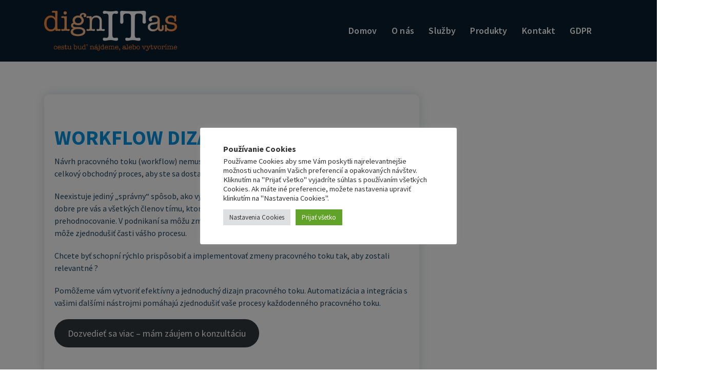

--- FILE ---
content_type: text/html; charset=UTF-8
request_url: https://dignitas.sk/workflov-dizajn/
body_size: 15986
content:
<!DOCTYPE html>
<html lang="sk-SK">
	<head>
		<meta charset="UTF-8">
		<meta name="viewport" content="width=device-width, initial-scale=1">
		<link rel="profile" href="https://gmpg.org/xfn/11">
		
		<meta name='robots' content='index, follow, max-image-preview:large, max-snippet:-1, max-video-preview:-1' />

	<!-- This site is optimized with the Yoast SEO plugin v26.7 - https://yoast.com/wordpress/plugins/seo/ -->
	<title>WORKFLOV DIZAJN - DIGNITAS</title>
	<link rel="canonical" href="https://dignitas.sk/workflov-dizajn/" />
	<meta property="og:locale" content="sk_SK" />
	<meta property="og:type" content="article" />
	<meta property="og:title" content="WORKFLOV DIZAJN - DIGNITAS" />
	<meta property="og:description" content="WORKFLOW DIZAJN Návrh pracovného toku (workflow) nemusí byť niečo komplikované.&nbsp; Pozerajte sa na to ako na svoj celkový obchodný proces, aby ste sa dostali zo súčasného stavu k objektívnemu výstupu. Neexistuje jediný „správny“ spôsob, ako vytvoriť návrh pracovného toku. Je to niečo, čo má fungovať dobre pre vás a všetkých členov tímu, ktorí by ho [&hellip;]" />
	<meta property="og:url" content="https://dignitas.sk/workflov-dizajn/" />
	<meta property="og:site_name" content="DIGNITAS" />
	<meta property="article:modified_time" content="2022-01-24T16:10:29+00:00" />
	<meta property="og:image" content="https://dignitas.sk/wp-content/uploads/2022/01/contact_info_bg-3.jpg" />
	<meta property="og:image:width" content="1920" />
	<meta property="og:image:height" content="910" />
	<meta property="og:image:type" content="image/jpeg" />
	<meta name="twitter:card" content="summary_large_image" />
	<meta name="twitter:label1" content="Predpokladaný čas čítania" />
	<meta name="twitter:data1" content="1 minúta" />
	<script type="application/ld+json" class="yoast-schema-graph">{"@context":"https://schema.org","@graph":[{"@type":"WebPage","@id":"https://dignitas.sk/workflov-dizajn/","url":"https://dignitas.sk/workflov-dizajn/","name":"WORKFLOV DIZAJN - DIGNITAS","isPartOf":{"@id":"https://dignitas.sk/#website"},"primaryImageOfPage":{"@id":"https://dignitas.sk/workflov-dizajn/#primaryimage"},"image":{"@id":"https://dignitas.sk/workflov-dizajn/#primaryimage"},"thumbnailUrl":"https://dignitas.sk/wp-content/uploads/2022/01/contact_info_bg-3.jpg","datePublished":"2022-01-24T16:10:28+00:00","dateModified":"2022-01-24T16:10:29+00:00","breadcrumb":{"@id":"https://dignitas.sk/workflov-dizajn/#breadcrumb"},"inLanguage":"sk-SK","potentialAction":[{"@type":"ReadAction","target":["https://dignitas.sk/workflov-dizajn/"]}]},{"@type":"ImageObject","inLanguage":"sk-SK","@id":"https://dignitas.sk/workflov-dizajn/#primaryimage","url":"https://dignitas.sk/wp-content/uploads/2022/01/contact_info_bg-3.jpg","contentUrl":"https://dignitas.sk/wp-content/uploads/2022/01/contact_info_bg-3.jpg","width":1920,"height":910},{"@type":"BreadcrumbList","@id":"https://dignitas.sk/workflov-dizajn/#breadcrumb","itemListElement":[{"@type":"ListItem","position":1,"name":"Domovská stránka","item":"https://dignitas.sk/"},{"@type":"ListItem","position":2,"name":"WORKFLOV DIZAJN"}]},{"@type":"WebSite","@id":"https://dignitas.sk/#website","url":"https://dignitas.sk/","name":"DIGNITAS","description":"Just another WordPress site","publisher":{"@id":"https://dignitas.sk/#organization"},"potentialAction":[{"@type":"SearchAction","target":{"@type":"EntryPoint","urlTemplate":"https://dignitas.sk/?s={search_term_string}"},"query-input":{"@type":"PropertyValueSpecification","valueRequired":true,"valueName":"search_term_string"}}],"inLanguage":"sk-SK"},{"@type":"Organization","@id":"https://dignitas.sk/#organization","name":"DIGNITAS","url":"https://dignitas.sk/","logo":{"@type":"ImageObject","inLanguage":"sk-SK","@id":"https://dignitas.sk/#/schema/logo/image/","url":"https://dignitas.sk/wp-content/uploads/2022/01/cropped-PNG_white_SK.png","contentUrl":"https://dignitas.sk/wp-content/uploads/2022/01/cropped-PNG_white_SK.png","width":1875,"height":566,"caption":"DIGNITAS"},"image":{"@id":"https://dignitas.sk/#/schema/logo/image/"}}]}</script>
	<!-- / Yoast SEO plugin. -->


<link rel='dns-prefetch' href='//fonts.googleapis.com' />
<link rel="alternate" type="application/rss+xml" title="RSS kanál: DIGNITAS &raquo;" href="https://dignitas.sk/feed/" />
<link rel="alternate" type="application/rss+xml" title="RSS kanál komentárov webu DIGNITAS &raquo;" href="https://dignitas.sk/comments/feed/" />
<link rel="alternate" title="oEmbed (JSON)" type="application/json+oembed" href="https://dignitas.sk/wp-json/oembed/1.0/embed?url=https%3A%2F%2Fdignitas.sk%2Fworkflov-dizajn%2F" />
<link rel="alternate" title="oEmbed (XML)" type="text/xml+oembed" href="https://dignitas.sk/wp-json/oembed/1.0/embed?url=https%3A%2F%2Fdignitas.sk%2Fworkflov-dizajn%2F&#038;format=xml" />
		<!-- This site uses the Google Analytics by MonsterInsights plugin v9.11.1 - Using Analytics tracking - https://www.monsterinsights.com/ -->
		<!-- Note: MonsterInsights is not currently configured on this site. The site owner needs to authenticate with Google Analytics in the MonsterInsights settings panel. -->
					<!-- No tracking code set -->
				<!-- / Google Analytics by MonsterInsights -->
		<style id='wp-img-auto-sizes-contain-inline-css' type='text/css'>
img:is([sizes=auto i],[sizes^="auto," i]){contain-intrinsic-size:3000px 1500px}
/*# sourceURL=wp-img-auto-sizes-contain-inline-css */
</style>
<style id='wp-emoji-styles-inline-css' type='text/css'>

	img.wp-smiley, img.emoji {
		display: inline !important;
		border: none !important;
		box-shadow: none !important;
		height: 1em !important;
		width: 1em !important;
		margin: 0 0.07em !important;
		vertical-align: -0.1em !important;
		background: none !important;
		padding: 0 !important;
	}
/*# sourceURL=wp-emoji-styles-inline-css */
</style>
<link rel='stylesheet' id='wp-block-library-css' href='https://dignitas.sk/wp-includes/css/dist/block-library/style.min.css?ver=6.9' type='text/css' media='all' />
<style id='classic-theme-styles-inline-css' type='text/css'>
/*! This file is auto-generated */
.wp-block-button__link{color:#fff;background-color:#32373c;border-radius:9999px;box-shadow:none;text-decoration:none;padding:calc(.667em + 2px) calc(1.333em + 2px);font-size:1.125em}.wp-block-file__button{background:#32373c;color:#fff;text-decoration:none}
/*# sourceURL=/wp-includes/css/classic-themes.min.css */
</style>
<style id='global-styles-inline-css' type='text/css'>
:root{--wp--preset--aspect-ratio--square: 1;--wp--preset--aspect-ratio--4-3: 4/3;--wp--preset--aspect-ratio--3-4: 3/4;--wp--preset--aspect-ratio--3-2: 3/2;--wp--preset--aspect-ratio--2-3: 2/3;--wp--preset--aspect-ratio--16-9: 16/9;--wp--preset--aspect-ratio--9-16: 9/16;--wp--preset--color--black: #000000;--wp--preset--color--cyan-bluish-gray: #abb8c3;--wp--preset--color--white: #ffffff;--wp--preset--color--pale-pink: #f78da7;--wp--preset--color--vivid-red: #cf2e2e;--wp--preset--color--luminous-vivid-orange: #ff6900;--wp--preset--color--luminous-vivid-amber: #fcb900;--wp--preset--color--light-green-cyan: #7bdcb5;--wp--preset--color--vivid-green-cyan: #00d084;--wp--preset--color--pale-cyan-blue: #8ed1fc;--wp--preset--color--vivid-cyan-blue: #0693e3;--wp--preset--color--vivid-purple: #9b51e0;--wp--preset--gradient--vivid-cyan-blue-to-vivid-purple: linear-gradient(135deg,rgb(6,147,227) 0%,rgb(155,81,224) 100%);--wp--preset--gradient--light-green-cyan-to-vivid-green-cyan: linear-gradient(135deg,rgb(122,220,180) 0%,rgb(0,208,130) 100%);--wp--preset--gradient--luminous-vivid-amber-to-luminous-vivid-orange: linear-gradient(135deg,rgb(252,185,0) 0%,rgb(255,105,0) 100%);--wp--preset--gradient--luminous-vivid-orange-to-vivid-red: linear-gradient(135deg,rgb(255,105,0) 0%,rgb(207,46,46) 100%);--wp--preset--gradient--very-light-gray-to-cyan-bluish-gray: linear-gradient(135deg,rgb(238,238,238) 0%,rgb(169,184,195) 100%);--wp--preset--gradient--cool-to-warm-spectrum: linear-gradient(135deg,rgb(74,234,220) 0%,rgb(151,120,209) 20%,rgb(207,42,186) 40%,rgb(238,44,130) 60%,rgb(251,105,98) 80%,rgb(254,248,76) 100%);--wp--preset--gradient--blush-light-purple: linear-gradient(135deg,rgb(255,206,236) 0%,rgb(152,150,240) 100%);--wp--preset--gradient--blush-bordeaux: linear-gradient(135deg,rgb(254,205,165) 0%,rgb(254,45,45) 50%,rgb(107,0,62) 100%);--wp--preset--gradient--luminous-dusk: linear-gradient(135deg,rgb(255,203,112) 0%,rgb(199,81,192) 50%,rgb(65,88,208) 100%);--wp--preset--gradient--pale-ocean: linear-gradient(135deg,rgb(255,245,203) 0%,rgb(182,227,212) 50%,rgb(51,167,181) 100%);--wp--preset--gradient--electric-grass: linear-gradient(135deg,rgb(202,248,128) 0%,rgb(113,206,126) 100%);--wp--preset--gradient--midnight: linear-gradient(135deg,rgb(2,3,129) 0%,rgb(40,116,252) 100%);--wp--preset--font-size--small: 13px;--wp--preset--font-size--medium: 20px;--wp--preset--font-size--large: 36px;--wp--preset--font-size--x-large: 42px;--wp--preset--spacing--20: 0.44rem;--wp--preset--spacing--30: 0.67rem;--wp--preset--spacing--40: 1rem;--wp--preset--spacing--50: 1.5rem;--wp--preset--spacing--60: 2.25rem;--wp--preset--spacing--70: 3.38rem;--wp--preset--spacing--80: 5.06rem;--wp--preset--shadow--natural: 6px 6px 9px rgba(0, 0, 0, 0.2);--wp--preset--shadow--deep: 12px 12px 50px rgba(0, 0, 0, 0.4);--wp--preset--shadow--sharp: 6px 6px 0px rgba(0, 0, 0, 0.2);--wp--preset--shadow--outlined: 6px 6px 0px -3px rgb(255, 255, 255), 6px 6px rgb(0, 0, 0);--wp--preset--shadow--crisp: 6px 6px 0px rgb(0, 0, 0);}:where(.is-layout-flex){gap: 0.5em;}:where(.is-layout-grid){gap: 0.5em;}body .is-layout-flex{display: flex;}.is-layout-flex{flex-wrap: wrap;align-items: center;}.is-layout-flex > :is(*, div){margin: 0;}body .is-layout-grid{display: grid;}.is-layout-grid > :is(*, div){margin: 0;}:where(.wp-block-columns.is-layout-flex){gap: 2em;}:where(.wp-block-columns.is-layout-grid){gap: 2em;}:where(.wp-block-post-template.is-layout-flex){gap: 1.25em;}:where(.wp-block-post-template.is-layout-grid){gap: 1.25em;}.has-black-color{color: var(--wp--preset--color--black) !important;}.has-cyan-bluish-gray-color{color: var(--wp--preset--color--cyan-bluish-gray) !important;}.has-white-color{color: var(--wp--preset--color--white) !important;}.has-pale-pink-color{color: var(--wp--preset--color--pale-pink) !important;}.has-vivid-red-color{color: var(--wp--preset--color--vivid-red) !important;}.has-luminous-vivid-orange-color{color: var(--wp--preset--color--luminous-vivid-orange) !important;}.has-luminous-vivid-amber-color{color: var(--wp--preset--color--luminous-vivid-amber) !important;}.has-light-green-cyan-color{color: var(--wp--preset--color--light-green-cyan) !important;}.has-vivid-green-cyan-color{color: var(--wp--preset--color--vivid-green-cyan) !important;}.has-pale-cyan-blue-color{color: var(--wp--preset--color--pale-cyan-blue) !important;}.has-vivid-cyan-blue-color{color: var(--wp--preset--color--vivid-cyan-blue) !important;}.has-vivid-purple-color{color: var(--wp--preset--color--vivid-purple) !important;}.has-black-background-color{background-color: var(--wp--preset--color--black) !important;}.has-cyan-bluish-gray-background-color{background-color: var(--wp--preset--color--cyan-bluish-gray) !important;}.has-white-background-color{background-color: var(--wp--preset--color--white) !important;}.has-pale-pink-background-color{background-color: var(--wp--preset--color--pale-pink) !important;}.has-vivid-red-background-color{background-color: var(--wp--preset--color--vivid-red) !important;}.has-luminous-vivid-orange-background-color{background-color: var(--wp--preset--color--luminous-vivid-orange) !important;}.has-luminous-vivid-amber-background-color{background-color: var(--wp--preset--color--luminous-vivid-amber) !important;}.has-light-green-cyan-background-color{background-color: var(--wp--preset--color--light-green-cyan) !important;}.has-vivid-green-cyan-background-color{background-color: var(--wp--preset--color--vivid-green-cyan) !important;}.has-pale-cyan-blue-background-color{background-color: var(--wp--preset--color--pale-cyan-blue) !important;}.has-vivid-cyan-blue-background-color{background-color: var(--wp--preset--color--vivid-cyan-blue) !important;}.has-vivid-purple-background-color{background-color: var(--wp--preset--color--vivid-purple) !important;}.has-black-border-color{border-color: var(--wp--preset--color--black) !important;}.has-cyan-bluish-gray-border-color{border-color: var(--wp--preset--color--cyan-bluish-gray) !important;}.has-white-border-color{border-color: var(--wp--preset--color--white) !important;}.has-pale-pink-border-color{border-color: var(--wp--preset--color--pale-pink) !important;}.has-vivid-red-border-color{border-color: var(--wp--preset--color--vivid-red) !important;}.has-luminous-vivid-orange-border-color{border-color: var(--wp--preset--color--luminous-vivid-orange) !important;}.has-luminous-vivid-amber-border-color{border-color: var(--wp--preset--color--luminous-vivid-amber) !important;}.has-light-green-cyan-border-color{border-color: var(--wp--preset--color--light-green-cyan) !important;}.has-vivid-green-cyan-border-color{border-color: var(--wp--preset--color--vivid-green-cyan) !important;}.has-pale-cyan-blue-border-color{border-color: var(--wp--preset--color--pale-cyan-blue) !important;}.has-vivid-cyan-blue-border-color{border-color: var(--wp--preset--color--vivid-cyan-blue) !important;}.has-vivid-purple-border-color{border-color: var(--wp--preset--color--vivid-purple) !important;}.has-vivid-cyan-blue-to-vivid-purple-gradient-background{background: var(--wp--preset--gradient--vivid-cyan-blue-to-vivid-purple) !important;}.has-light-green-cyan-to-vivid-green-cyan-gradient-background{background: var(--wp--preset--gradient--light-green-cyan-to-vivid-green-cyan) !important;}.has-luminous-vivid-amber-to-luminous-vivid-orange-gradient-background{background: var(--wp--preset--gradient--luminous-vivid-amber-to-luminous-vivid-orange) !important;}.has-luminous-vivid-orange-to-vivid-red-gradient-background{background: var(--wp--preset--gradient--luminous-vivid-orange-to-vivid-red) !important;}.has-very-light-gray-to-cyan-bluish-gray-gradient-background{background: var(--wp--preset--gradient--very-light-gray-to-cyan-bluish-gray) !important;}.has-cool-to-warm-spectrum-gradient-background{background: var(--wp--preset--gradient--cool-to-warm-spectrum) !important;}.has-blush-light-purple-gradient-background{background: var(--wp--preset--gradient--blush-light-purple) !important;}.has-blush-bordeaux-gradient-background{background: var(--wp--preset--gradient--blush-bordeaux) !important;}.has-luminous-dusk-gradient-background{background: var(--wp--preset--gradient--luminous-dusk) !important;}.has-pale-ocean-gradient-background{background: var(--wp--preset--gradient--pale-ocean) !important;}.has-electric-grass-gradient-background{background: var(--wp--preset--gradient--electric-grass) !important;}.has-midnight-gradient-background{background: var(--wp--preset--gradient--midnight) !important;}.has-small-font-size{font-size: var(--wp--preset--font-size--small) !important;}.has-medium-font-size{font-size: var(--wp--preset--font-size--medium) !important;}.has-large-font-size{font-size: var(--wp--preset--font-size--large) !important;}.has-x-large-font-size{font-size: var(--wp--preset--font-size--x-large) !important;}
:where(.wp-block-post-template.is-layout-flex){gap: 1.25em;}:where(.wp-block-post-template.is-layout-grid){gap: 1.25em;}
:where(.wp-block-term-template.is-layout-flex){gap: 1.25em;}:where(.wp-block-term-template.is-layout-grid){gap: 1.25em;}
:where(.wp-block-columns.is-layout-flex){gap: 2em;}:where(.wp-block-columns.is-layout-grid){gap: 2em;}
:root :where(.wp-block-pullquote){font-size: 1.5em;line-height: 1.6;}
/*# sourceURL=global-styles-inline-css */
</style>
<link rel='stylesheet' id='contact-form-7-css' href='https://dignitas.sk/wp-content/plugins/contact-form-7/includes/css/styles.css?ver=6.1.4' type='text/css' media='all' />
<link rel='stylesheet' id='cookie-law-info-css' href='https://dignitas.sk/wp-content/plugins/cookie-law-info/public/css/cookie-law-info-public.css?ver=2.1.1' type='text/css' media='all' />
<link rel='stylesheet' id='cookie-law-info-gdpr-css' href='https://dignitas.sk/wp-content/plugins/cookie-law-info/public/css/cookie-law-info-gdpr.css?ver=2.1.1' type='text/css' media='all' />
<link rel='stylesheet' id='bootstrap-min-css' href='https://dignitas.sk/wp-content/themes/cozipress-pro/assets/css/bootstrap.min.css?ver=6.9' type='text/css' media='all' />
<link rel='stylesheet' id='owl-carousel-min-css' href='https://dignitas.sk/wp-content/themes/cozipress-pro/assets/css/owl.carousel.min.css?ver=6.9' type='text/css' media='all' />
<link rel='stylesheet' id='font-awesome-css' href='https://dignitas.sk/wp-content/plugins/elementor/assets/lib/font-awesome/css/font-awesome.min.css?ver=4.7.0' type='text/css' media='all' />
<link rel='stylesheet' id='animate-css' href='https://dignitas.sk/wp-content/themes/cozipress-pro/assets/css/animate.min.css?ver=6.9' type='text/css' media='all' />
<link rel='stylesheet' id='magnific-popup-css' href='https://dignitas.sk/wp-content/themes/cozipress-pro/assets/css/magnific-popup.min.css?ver=6.9' type='text/css' media='all' />
<link rel='stylesheet' id='cozipress-editor-style-css' href='https://dignitas.sk/wp-content/themes/cozipress-pro/assets/css/editor-style.css?ver=6.9' type='text/css' media='all' />
<link rel='stylesheet' id='cozipress-menus-css' href='https://dignitas.sk/wp-content/themes/cozipress-pro/assets/css/classic-menu.css?ver=6.9' type='text/css' media='all' />
<link rel='stylesheet' id='cozipress-widgets-css' href='https://dignitas.sk/wp-content/themes/cozipress-pro/assets/css/widgets.css?ver=6.9' type='text/css' media='all' />
<link rel='stylesheet' id='cozipress-main-css' href='https://dignitas.sk/wp-content/themes/cozipress-pro/assets/css/main.css?ver=6.9' type='text/css' media='all' />
<link rel='stylesheet' id='cozipress-woo-css' href='https://dignitas.sk/wp-content/themes/cozipress-pro/assets/css/woo.css?ver=6.9' type='text/css' media='all' />
<link rel='stylesheet' id='cozipress-media-query-css' href='https://dignitas.sk/wp-content/themes/cozipress-pro/assets/css/responsive.css?ver=6.9' type='text/css' media='all' />
<link rel='stylesheet' id='cozipress-style-css' href='https://dignitas.sk/wp-content/themes/cozipress-pro/style.css?ver=6.9' type='text/css' media='all' />
<style id='cozipress-style-inline-css' type='text/css'>
.main-slider {
					    background: rgba(0, 0, 0, 0.75);
				}
.breadcrumb-area:after {
					background-color: #000000;
					opacity: 0.75;
				}
.logo img, .mobile-logo img { max-width: 398px !important;} .site-title { font-size: 51px !important;} .site-description { font-size: 12px !important;} @media (max-width:768px) {.site-description { font-size: 12px !important;} } @media (max-width:480px) {.site-description { font-size: 12px !important;} } :root {
								--bs-black:#000000;
								--bs-blue:#0d6efd;
								--bs-indigo:#6610f2;
								--bs-purple:#6f42c1;
								--bs-pink:#d63384;
								--bs-red:#dc221c;
								--bs-orange:#fd7e14;
								--bs-orange-dark:#ee4a34;
								--bs-orange-dark-light:#fae4df;
								--bs-yellow:#ffcc00;
								--bs-green:#28a745;
								--bs-teal:#20c997;
								--bs-cyan:#17a2b8;
								--bs-white:#ffffff;
								--bs-gray:#dedede;
								--bs-gray-light: #f7f7f7;
								--bs-gray-dark:#343a40;
								--bs-primary:#02cfaa;
								--bs-primary-dark:#025ce2;
								--bs-primary-light: #effffc;
								--bs-primary-shadow:rgb(0 123 255 / 0.5);
								--bs-secondary:#214462;
								--bs-secondary-dark: #1f2120;
								--bs-gray-500: #f2f2f2;
								--bs-gray-500-thumb: #c2c2c2;
								--bs-success:#28a745;
								--bs-info:#17a2b8;
								--bs-warning:#ffc107;
								--bs-danger:#dc3545;
								--bs-light:#f8f9fa;
								--bs-dark:#343a40;
								--bs-gradient:linear-gradient(180deg,rgba(255,255,255,0.15),rgba(255,255,255,0));
								--bs-gradient-image:linear-gradient(180deg,rgba(255,255,255,0.15),rgba(255,255,255,0));
								--bs-shadow: 2px 5px 20px rgba(0, 0, 0, .2);
								--bs-radius: 0.1875rem;
								--bs-theme-radius: 6.25rem;
								--bs-transition: all .35s cubic-bezier(.645,.045,.355,1);
								--bs-transition-slow: all .55s cubic-bezier(.645,.045,.355,1);
								--bs-transition-very-slow: all .75s cubic-bezier(.645,.045,.355,1);
							}.heading-default .badge:after{
								    background-color: rgba(2, 207, 170, .2);
							}
 body{ 
			font-weight: inherit;
			text-transform: inherit;
			font-style: inherit;
			text-decoration: none;
		} a {text-decoration: none;
		}
 h1{ 
				font-family: ;
				font-weight: 700;
				text-transform: inherit;
				font-style: inherit;
				text-decoration: inherit;
			}
 h2{ 
				font-family: ;
				font-weight: 700;
				text-transform: inherit;
				font-style: inherit;
				text-decoration: inherit;
			}
 h3{ 
				font-family: ;
				font-weight: 700;
				text-transform: inherit;
				font-style: inherit;
				text-decoration: inherit;
			}
 h4{ 
				font-family: ;
				font-weight: 700;
				text-transform: inherit;
				font-style: inherit;
				text-decoration: inherit;
			}
 h5{ 
				font-family: ;
				font-weight: 700;
				text-transform: inherit;
				font-style: inherit;
				text-decoration: inherit;
			}
 h6{ 
				font-family: ;
				font-weight: 700;
				text-transform: inherit;
				font-style: inherit;
				text-decoration: inherit;
			}
@media (min-width: 992px) {
							.footer-parallax .cozipress-content {
								position: relative;
								margin-bottom: 564px;
								box-shadow: 0 5px 10px 0 rgb(51 51 51 / 50%);
								z-index: 1;
							}
							.footer-parallax .main-footer {
								position: fixed;
								bottom: 0;
								left: 0;
								width: 100%;
								z-index: 0;
							}
						}
.lg-shape1,.lg-shape2,.lg-shape3,.lg-shape4,.lg-shape5,.lg-shape6,.lg-shape7,.lg-shape8,.lg-shape9,.lg-shape10,.lg-shape11,.lg-shape12,.lg-shape13,.lg-shape14,.lg-shape15,.lg-shape16,.lg-shape17,.lg-shape18,.lg-shape19,.lg-shape20,.lg-shape21,.lg-shape22,.lg-shape23,.lg-shape24,.lg-shape25,.lg-shape26,.lg-shape27,.lg-shape28,.lg-shape29,.lg-shape30,.lg-shape31,.lg-shape32,.lg-shape33,.lg-shape34,.lg-shape35,.lg-shape21bottom {
					display:none;
				}

/*# sourceURL=cozipress-style-inline-css */
</style>
<link rel='stylesheet' id='cozipress-fonts-css' href='//fonts.googleapis.com/css?family=Montserrat%3Aital%2Cwght%400%2C200%3B0%2C300%3B0%2C400%3B0%2C500%3B0%2C600%3B0%2C700%3B0%2C800%3B0%2C900%3B1%2C100%3B1%2C200%3B1%2C300%3B1%2C400%3B1%2C500%3B1%2C600%3B1%2C700%3B1%2C800%3B1%2C900&#038;subset=latin%2Clatin-ext' type='text/css' media='all' />
<script type="text/javascript" src="https://dignitas.sk/wp-includes/js/tinymce/tinymce.min.js?ver=49110-20250317" id="wp-tinymce-root-js"></script>
<script type="text/javascript" src="https://dignitas.sk/wp-includes/js/tinymce/plugins/compat3x/plugin.min.js?ver=49110-20250317" id="wp-tinymce-js"></script>
<script type="text/javascript" src="https://dignitas.sk/wp-includes/js/jquery/jquery.min.js?ver=3.7.1" id="jquery-core-js"></script>
<script type="text/javascript" src="https://dignitas.sk/wp-includes/js/jquery/jquery-migrate.min.js?ver=3.4.1" id="jquery-migrate-js"></script>
<script type="text/javascript" id="cookie-law-info-js-extra">
/* <![CDATA[ */
var Cli_Data = {"nn_cookie_ids":[],"cookielist":[],"non_necessary_cookies":[],"ccpaEnabled":"","ccpaRegionBased":"","ccpaBarEnabled":"","strictlyEnabled":["necessary","obligatoire"],"ccpaType":"gdpr","js_blocking":"1","custom_integration":"","triggerDomRefresh":"","secure_cookies":""};
var cli_cookiebar_settings = {"animate_speed_hide":"500","animate_speed_show":"500","background":"#FFF","border":"#b1a6a6c2","border_on":"","button_1_button_colour":"#61a229","button_1_button_hover":"#4e8221","button_1_link_colour":"#fff","button_1_as_button":"1","button_1_new_win":"","button_2_button_colour":"#333","button_2_button_hover":"#292929","button_2_link_colour":"#444","button_2_as_button":"","button_2_hidebar":"","button_3_button_colour":"#dedfe0","button_3_button_hover":"#b2b2b3","button_3_link_colour":"#333333","button_3_as_button":"1","button_3_new_win":"","button_4_button_colour":"#dedfe0","button_4_button_hover":"#b2b2b3","button_4_link_colour":"#333333","button_4_as_button":"1","button_7_button_colour":"#61a229","button_7_button_hover":"#4e8221","button_7_link_colour":"#fff","button_7_as_button":"1","button_7_new_win":"","font_family":"inherit","header_fix":"","notify_animate_hide":"1","notify_animate_show":"","notify_div_id":"#cookie-law-info-bar","notify_position_horizontal":"right","notify_position_vertical":"bottom","scroll_close":"","scroll_close_reload":"","accept_close_reload":"","reject_close_reload":"","showagain_tab":"","showagain_background":"#fff","showagain_border":"#000","showagain_div_id":"#cookie-law-info-again","showagain_x_position":"100px","text":"#333333","show_once_yn":"","show_once":"10000","logging_on":"","as_popup":"","popup_overlay":"1","bar_heading_text":"Pou\u017e\u00edvanie Cookies","cookie_bar_as":"popup","popup_showagain_position":"bottom-right","widget_position":"left"};
var log_object = {"ajax_url":"https://dignitas.sk/wp-admin/admin-ajax.php"};
//# sourceURL=cookie-law-info-js-extra
/* ]]> */
</script>
<script type="text/javascript" src="https://dignitas.sk/wp-content/plugins/cookie-law-info/public/js/cookie-law-info-public.js?ver=2.1.1" id="cookie-law-info-js"></script>
<script type="text/javascript" src="https://dignitas.sk/wp-content/themes/cozipress-pro/assets/js/wow.min.js?ver=6.9" id="wow-min-js"></script>
<link rel="https://api.w.org/" href="https://dignitas.sk/wp-json/" /><link rel="alternate" title="JSON" type="application/json" href="https://dignitas.sk/wp-json/wp/v2/pages/1097" /><link rel="EditURI" type="application/rsd+xml" title="RSD" href="https://dignitas.sk/xmlrpc.php?rsd" />
<meta name="generator" content="WordPress 6.9" />
<link rel='shortlink' href='https://dignitas.sk/?p=1097' />
<style>body.boxed { background:url("https://dignitas.sk/wp-content/themes/cozipress-pro/assets/images/bg-pattern/bg-img0.png");}</style><meta name="generator" content="Elementor 3.34.1; features: additional_custom_breakpoints; settings: css_print_method-external, google_font-enabled, font_display-auto">
<style type="text/css">.recentcomments a{display:inline !important;padding:0 !important;margin:0 !important;}</style>			<style>
				.e-con.e-parent:nth-of-type(n+4):not(.e-lazyloaded):not(.e-no-lazyload),
				.e-con.e-parent:nth-of-type(n+4):not(.e-lazyloaded):not(.e-no-lazyload) * {
					background-image: none !important;
				}
				@media screen and (max-height: 1024px) {
					.e-con.e-parent:nth-of-type(n+3):not(.e-lazyloaded):not(.e-no-lazyload),
					.e-con.e-parent:nth-of-type(n+3):not(.e-lazyloaded):not(.e-no-lazyload) * {
						background-image: none !important;
					}
				}
				@media screen and (max-height: 640px) {
					.e-con.e-parent:nth-of-type(n+2):not(.e-lazyloaded):not(.e-no-lazyload),
					.e-con.e-parent:nth-of-type(n+2):not(.e-lazyloaded):not(.e-no-lazyload) * {
						background-image: none !important;
					}
				}
			</style>
				<style type="text/css">
			.site-title,
		.site-description {
			position: absolute;
			clip: rect(1px, 1px, 1px, 1px);
		}
		</style>
	<style type="text/css" id="custom-background-css">
body.custom-background { background-image: url("https://dignitas.sk/wp-content/uploads/2022/01/pozadie.png"); background-position: center top; background-size: contain; background-repeat: repeat; background-attachment: fixed; }
</style>
	<link rel="icon" href="https://dignitas.sk/wp-content/uploads/2022/01/dd-1-150x150.jpg" sizes="32x32" />
<link rel="icon" href="https://dignitas.sk/wp-content/uploads/2022/01/dd-1.jpg" sizes="192x192" />
<link rel="apple-touch-icon" href="https://dignitas.sk/wp-content/uploads/2022/01/dd-1.jpg" />
<meta name="msapplication-TileImage" content="https://dignitas.sk/wp-content/uploads/2022/01/dd-1.jpg" />
		<style type="text/css" id="wp-custom-css">
			@media (min-width: 992px){
.header-transparent .main-header, .header-transparent .main-navigation:not(.is-sticky-menu) {
    background: #0a1d2e;
    border: none;
    min-height: 120px;
		</style>
			</head>
<body data-rsssl=1 class="wp-singular page-template page-template-elementor_theme page page-id-1097 custom-background wp-custom-logo wp-theme-cozipress-pro header-transparent homepage-1 wide elementor-default elementor-kit-938" >

	<div id="page" class="site">
		<a class="skip-link screen-reader-text" href="#content">Skip to content</a>
	
				<a href="https://dignitas.sk/" id="custom-header" rel="home">
				<img src="https://dignitas.sk/wp-content/uploads/2022/01/cropped-dotted_shape-2-2.png" width="2000" height="118" alt="DIGNITAS">
			</a>	
	<!--===// Start: Main Header
    =================================-->
    <header id="main-header" class="main-header">
        <!--===// Start: Header Above
        =================================-->
			
        <!--===// End: Header Top
        =================================--> 
		
		
		<!--===// Start: Navigation Wrapper
        =================================-->
        <div class="navigation-wrapper">
            <!--===// Start: Main Desktop Navigation
            =================================-->
            <div class="main-navigation-area d-none d-lg-block">
                <div class="main-navigation is-sticky-on ">
                    <div class="container">
                        <div class="row">
                            <div class="col-3 my-auto">
                                <div class="logo">
                                   <a href="https://dignitas.sk/" class="custom-logo-link" rel="home"><img width="1875" height="566" src="https://dignitas.sk/wp-content/uploads/2022/01/cropped-PNG_white_SK.png" class="custom-logo" alt="DIGNITAS" decoding="async" srcset="https://dignitas.sk/wp-content/uploads/2022/01/cropped-PNG_white_SK.png 1875w, https://dignitas.sk/wp-content/uploads/2022/01/cropped-PNG_white_SK-300x91.png 300w, https://dignitas.sk/wp-content/uploads/2022/01/cropped-PNG_white_SK-1024x309.png 1024w, https://dignitas.sk/wp-content/uploads/2022/01/cropped-PNG_white_SK-768x232.png 768w, https://dignitas.sk/wp-content/uploads/2022/01/cropped-PNG_white_SK-1536x464.png 1536w, https://dignitas.sk/wp-content/uploads/2022/01/cropped-PNG_white_SK-600x181.png 600w" sizes="(max-width: 1875px) 100vw, 1875px" /></a>						<p class="site-description">Just another WordPress site</p>
		                                </div>
                            </div>
                            <div class="col-9 my-auto">
                                <nav class="navbar-area">
                                    <div class="main-navbar">
                                       <ul id="menu-primary-menu" class="main-menu"><li itemscope="itemscope" itemtype="https://www.schema.org/SiteNavigationElement" id="menu-item-781" class="menu-item menu-item-type-post_type menu-item-object-page menu-item-home menu-item-781 nav-item"><a title="Domov" href="https://dignitas.sk/" class="nav-link">Domov</a></li>
<li itemscope="itemscope" itemtype="https://www.schema.org/SiteNavigationElement" id="menu-item-1148" class="menu-item menu-item-type-custom menu-item-object-custom menu-item-home menu-item-1148 nav-item"><a title="O nás" href="https://dignitas.sk/#design-section" class="nav-link">O nás</a></li>
<li itemscope="itemscope" itemtype="https://www.schema.org/SiteNavigationElement" id="menu-item-42" class="menu-item menu-item-type-post_type menu-item-object-page current-menu-ancestor current_page_ancestor menu-item-has-children dropdown menu-item-42 nav-item"><a title="Služby" href="https://dignitas.sk/service/" class="nav-link">Služby</a>
<span class='mobile-collapsed d-lg-none'><button type='button' class='fa fa-chevron-right' aria-label='Mobile Collapsed'></button></span><ul class="dropdown-menu"  role="menu">
	<li itemscope="itemscope" itemtype="https://www.schema.org/SiteNavigationElement" id="menu-item-1092" class="menu-item menu-item-type-post_type menu-item-object-page menu-item-has-children dropdown menu-item-1092 nav-item"><a title="OPERATÍVNY MANAŽMENT" href="https://dignitas.sk/operativny-manazment/" class="dropdown-item">OPERATÍVNY MANAŽMENT</a>
	<span class='mobile-collapsed d-lg-none'><button type='button' class='fa fa-chevron-right' aria-label='Mobile Collapsed'></button></span><ul class="dropdown-menu" aria-labelledby="mobile-collapsed d-lg-none&#039;&gt;&lt;button type=&#039;button&#039; class=&#039;fa fa-chevron-right&#039; aria-label=&#039;Mobile Collapsed&#039;&gt;&lt;/button&gt;&lt;/span&gt;&lt;ul class=" role="menu">
		<li itemscope="itemscope" itemtype="https://www.schema.org/SiteNavigationElement" id="menu-item-1025" class="menu-item menu-item-type-post_type menu-item-object-page menu-item-1025 nav-item"><a title="SERVICE DESK" href="https://dignitas.sk/service-desk/" class="dropdown-item">SERVICE DESK</a></li>
		<li itemscope="itemscope" itemtype="https://www.schema.org/SiteNavigationElement" id="menu-item-1027" class="menu-item menu-item-type-post_type menu-item-object-page menu-item-1027 nav-item"><a title="SPRÁVA IT PODĽA ITIL" href="https://dignitas.sk/sprava-it-podla-itil/" class="dropdown-item">SPRÁVA IT PODĽA ITIL</a></li>
		<li itemscope="itemscope" itemtype="https://www.schema.org/SiteNavigationElement" id="menu-item-1026" class="menu-item menu-item-type-post_type menu-item-object-page menu-item-1026 nav-item"><a title="SPRACOVANIE POŽIADAVIEK" href="https://dignitas.sk/spracovanie-poziadaviek/" class="dropdown-item">SPRACOVANIE POŽIADAVIEK</a></li>
		<li itemscope="itemscope" itemtype="https://www.schema.org/SiteNavigationElement" id="menu-item-1090" class="menu-item menu-item-type-post_type menu-item-object-page menu-item-1090 nav-item"><a title="TECHNICKÁ PODPORA L-2" href="https://dignitas.sk/technicka-podpora-l-2/" class="dropdown-item">TECHNICKÁ PODPORA L-2</a></li>
	</ul>
</li>
	<li itemscope="itemscope" itemtype="https://www.schema.org/SiteNavigationElement" id="menu-item-1104" class="menu-item menu-item-type-post_type menu-item-object-page current-menu-ancestor current-menu-parent current_page_parent current_page_ancestor menu-item-has-children dropdown active menu-item-1104 nav-item"><a title="PROCESNÝ MANAŽMENT" href="https://dignitas.sk/procesny-manazment/" class="dropdown-item">PROCESNÝ MANAŽMENT</a>
	<span class='mobile-collapsed d-lg-none'><button type='button' class='fa fa-chevron-right' aria-label='Mobile Collapsed'></button></span><ul class="dropdown-menu" aria-labelledby="mobile-collapsed d-lg-none&#039;&gt;&lt;button type=&#039;button&#039; class=&#039;fa fa-chevron-right&#039; aria-label=&#039;Mobile Collapsed&#039;&gt;&lt;/button&gt;&lt;/span&gt;&lt;ul class=" role="menu">
		<li itemscope="itemscope" itemtype="https://www.schema.org/SiteNavigationElement" id="menu-item-1103" class="menu-item menu-item-type-post_type menu-item-object-page menu-item-1103 nav-item"><a title="PROCESNÁ ANALÝZA" href="https://dignitas.sk/procesna-analyza/" class="dropdown-item">PROCESNÁ ANALÝZA</a></li>
		<li itemscope="itemscope" itemtype="https://www.schema.org/SiteNavigationElement" id="menu-item-1102" class="menu-item menu-item-type-post_type menu-item-object-page current-menu-item page_item page-item-1097 current_page_item active menu-item-1102 nav-item"><a title="WORKFLOV DIZAJN" href="https://dignitas.sk/workflov-dizajn/" class="dropdown-item" aria-current="page">WORKFLOV DIZAJN</a></li>
		<li itemscope="itemscope" itemtype="https://www.schema.org/SiteNavigationElement" id="menu-item-1101" class="menu-item menu-item-type-post_type menu-item-object-page menu-item-1101 nav-item"><a title="PROCESNÁ AUTOMATIZÁCIA" href="https://dignitas.sk/procesna-automatizacia/" class="dropdown-item">PROCESNÁ AUTOMATIZÁCIA</a></li>
	</ul>
</li>
	<li itemscope="itemscope" itemtype="https://www.schema.org/SiteNavigationElement" id="menu-item-1111" class="menu-item menu-item-type-post_type menu-item-object-page menu-item-1111 nav-item"><a title="PROJEKTOVÝ MANAŽMENT" href="https://dignitas.sk/projektovy-manazment/" class="dropdown-item">PROJEKTOVÝ MANAŽMENT</a></li>
	<li itemscope="itemscope" itemtype="https://www.schema.org/SiteNavigationElement" id="menu-item-1114" class="menu-item menu-item-type-post_type menu-item-object-page menu-item-1114 nav-item"><a title="MIGRÁCIA DÁT (TDF)" href="https://dignitas.sk/migracia-dat-tdf/" class="dropdown-item">MIGRÁCIA DÁT (TDF)</a></li>
</ul>
</li>
<li itemscope="itemscope" itemtype="https://www.schema.org/SiteNavigationElement" id="menu-item-1046" class="menu-item menu-item-type-custom menu-item-object-custom menu-item-has-children dropdown menu-item-1046 nav-item"><a title="Produkty" href="#" class="nav-link">Produkty</a>
<span class='mobile-collapsed d-lg-none'><button type='button' class='fa fa-chevron-right' aria-label='Mobile Collapsed'></button></span><ul class="dropdown-menu" aria-labelledby="mobile-collapsed d-lg-none&#039;&gt;&lt;button type=&#039;button&#039; class=&#039;fa fa-chevron-right&#039; aria-label=&#039;Mobile Collapsed&#039;&gt;&lt;/button&gt;&lt;/span&gt;&lt;ul class=" role="menu">
	<li itemscope="itemscope" itemtype="https://www.schema.org/SiteNavigationElement" id="menu-item-1047" class="menu-item menu-item-type-custom menu-item-object-custom menu-item-1047 nav-item"><a title="QUIDVIS" href="https://quidvis.dignitas.sk" class="dropdown-item">QUIDVIS</a></li>
</ul>
</li>
<li itemscope="itemscope" itemtype="https://www.schema.org/SiteNavigationElement" id="menu-item-49" class="menu-item menu-item-type-post_type menu-item-object-page menu-item-49 nav-item"><a title="Kontakt" href="https://dignitas.sk/contact/" class="nav-link">Kontakt</a></li>
<li itemscope="itemscope" itemtype="https://www.schema.org/SiteNavigationElement" id="menu-item-1077" class="menu-item menu-item-type-custom menu-item-object-custom menu-item-has-children dropdown menu-item-1077 nav-item"><a title="GDPR" href="#" class="nav-link">GDPR</a>
<span class='mobile-collapsed d-lg-none'><button type='button' class='fa fa-chevron-right' aria-label='Mobile Collapsed'></button></span><ul class="dropdown-menu" aria-labelledby="mobile-collapsed d-lg-none&#039;&gt;&lt;button type=&#039;button&#039; class=&#039;fa fa-chevron-right&#039; aria-label=&#039;Mobile Collapsed&#039;&gt;&lt;/button&gt;&lt;/span&gt;&lt;ul class=" role="menu">
	<li itemscope="itemscope" itemtype="https://www.schema.org/SiteNavigationElement" id="menu-item-1078" class="menu-item menu-item-type-post_type menu-item-object-page menu-item-1078 nav-item"><a title="ZÁSADY POUŽÍVANIA SÚBOROV COOKIES" href="https://dignitas.sk/zasady-pouzivania-suborov-cookies/" class="dropdown-item">ZÁSADY POUŽÍVANIA SÚBOROV COOKIES</a></li>
	<li itemscope="itemscope" itemtype="https://www.schema.org/SiteNavigationElement" id="menu-item-1079" class="menu-item menu-item-type-post_type menu-item-object-page menu-item-1079 nav-item"><a title="ZÁSADY OCHRANY OSOBNÝCH ÚDAJOV" href="https://dignitas.sk/privacy-policy-2/" class="dropdown-item">ZÁSADY OCHRANY OSOBNÝCH ÚDAJOV</a></li>
</ul>
</li>
</ul>                            
                                    </div>
                                    <div class="main-menu-right">
                                        <ul class="menu-right-list">
																						                                            <!-- <li class="button-area">
                                                <a href="javascript:void(0);" target="_blank" class="btn btn-primary">Click Button</a>
                                            </li> -->
                                        </ul>                            
                                    </div>
                                </nav>
                            </div>
                        </div>
                    </div>
                </div>
            </div>
            <!--===// End:  Main Desktop Navigation
            =================================-->
            <!--===// Start: Main Mobile Navigation
            =================================-->
            <div class="main-mobile-nav is-sticky-on"> 
                <div class="container">
                    <div class="row">
                        <div class="col-12">
                            <div class="main-mobile-menu">
                                <div class="mobile-logo">
                                    <div class="logo">
                                       <a href="https://dignitas.sk/" class="custom-logo-link" rel="home"><img width="1875" height="566" src="https://dignitas.sk/wp-content/uploads/2022/01/cropped-PNG_white_SK.png" class="custom-logo" alt="DIGNITAS" decoding="async" srcset="https://dignitas.sk/wp-content/uploads/2022/01/cropped-PNG_white_SK.png 1875w, https://dignitas.sk/wp-content/uploads/2022/01/cropped-PNG_white_SK-300x91.png 300w, https://dignitas.sk/wp-content/uploads/2022/01/cropped-PNG_white_SK-1024x309.png 1024w, https://dignitas.sk/wp-content/uploads/2022/01/cropped-PNG_white_SK-768x232.png 768w, https://dignitas.sk/wp-content/uploads/2022/01/cropped-PNG_white_SK-1536x464.png 1536w, https://dignitas.sk/wp-content/uploads/2022/01/cropped-PNG_white_SK-600x181.png 600w" sizes="(max-width: 1875px) 100vw, 1875px" /></a>						<p class="site-description">Just another WordPress site</p>
		                                    </div>
                                </div>
                                <div class="menu-collapse-wrap">
                                    <div class="hamburger-menu">
                                        <button type="button" class="menu-collapsed" aria-label="Menu Collaped">
                                            <div class="top-bun"></div>
                                            <div class="meat"></div>
                                            <div class="bottom-bun"></div>
                                        </button>
                                    </div>
                                </div>
                                <div class="main-mobile-wrapper">
                                    <div id="mobile-menu-build" class="main-mobile-build">
                                        <button type="button" class="header-close-menu close-style" aria-label="Header Close Menu"></button>
                                    </div>
                                </div>
                                <div class="header-above-btn">
                                    <button type="button" class="header-above-collapse" aria-label="Header Above Collapse"><span></span></button>
                                </div>
                                <div class="header-above-wrapper">
                                    <div id="header-above-bar" class="header-above-bar"></div>
                                </div>
                            </div>
                        </div>
                    </div>
                </div>        
            </div>
            <!--===// End: Main Mobile Navigation
            =================================-->
        </div>
        <!--===// End: Navigation Wrapper
        =================================-->
    </header>
    <!-- End: Main Header
    =================================-->		
	<div id="content" class="cozipress-content">
	
<section id="post-section" class="post-section st-py-default kg">
	<div class="container">
		<div class="row gy-lg-0 gy-5 wow fadeInUp">
			<div class="col-lg-8">								<article class="post-items post-single">
					<div class="post-content">
						
<p></p>



<h2 class="wp-block-heading"><span class="has-inline-color has-vivid-cyan-blue-color">WORKFLOW DIZAJN</span></h2>



<p>Návrh pracovného toku (workflow) nemusí byť niečo komplikované.&nbsp; Pozerajte sa na to ako na svoj celkový obchodný proces, aby ste sa dostali zo súčasného stavu k objektívnemu výstupu.</p>



<p>Neexistuje jediný „správny“ spôsob, ako vytvoriť návrh pracovného toku. Je to niečo, čo má fungovať dobre pre vás a všetkých členov tímu, ktorí by ho mohli potrebovať. Kľúčom&nbsp; je pravidelné prehodnocovanie. V podnikaní sa môžu zmeniť okolnosti alebo môže prísť nová technológia, ktorá môže zjednodušiť časti vášho procesu.&nbsp;</p>



<p>Chcete byť schopní rýchlo prispôsobiť a implementovať zmeny pracovného toku tak, aby zostali relevantné ?</p>



<p>Pomôžeme vám vytvoriť efektívny a jednoduchý dizajn pracovného toku. Automatizácia a integrácia s vašimi ďalšími nástrojmi pomáhajú zjednodušiť vaše procesy každodenného pracovného toku.</p>



<div class="wp-block-buttons is-layout-flex wp-block-buttons-is-layout-flex">
<div class="wp-block-button is-style-fill"><a class="wp-block-button__link" href="https://dignitas.sk/contact"><span class="has-inline-color has-white-color">Dozvedieť sa viac &#8211; mám záujem o konzultáciu</span></a></div>
</div>



<p></p>
					</div>
				</article>
							</div>
			
					</div>
	</div>
</section>
<!--===// Start: Footer
    =================================-->
</div>
	
	<footer id="footer-section" class="footer-section main-footer" style="background:url('https://dignitas.sk/wp-content/themes/cozipress-pro/assets/images/bg/footer_bg.jpg') no-repeat scroll center center / cover rgb(0 0 0 / 0.6);background-blend-mode:multiply;">
			
			
			<div class="footer-main st-pt-default">
				<div class="container">
					<div class="row row-cols-1 row-cols-lg-3 row-cols-md-2 g-5">
													<div class="col wow fadeInUp">
								 <aside id="widget_sp_image-3" class="widget widget_sp_image"><a href="http://mha.dignitas.sk" target="_self" class="widget_sp_image-image-link" title="dignitas"><img width="272" height="82" class="attachment-sow-carousel-default" style="max-width: 100%;" srcset="https://dignitas.sk/wp-content/uploads/2022/01/cropped-PNG_white_SK.png 1875w, https://dignitas.sk/wp-content/uploads/2022/01/cropped-PNG_white_SK-300x91.png 300w, https://dignitas.sk/wp-content/uploads/2022/01/cropped-PNG_white_SK-1024x309.png 1024w, https://dignitas.sk/wp-content/uploads/2022/01/cropped-PNG_white_SK-768x232.png 768w, https://dignitas.sk/wp-content/uploads/2022/01/cropped-PNG_white_SK-1536x464.png 1536w, https://dignitas.sk/wp-content/uploads/2022/01/cropped-PNG_white_SK-600x181.png 600w" sizes="(max-width: 272px) 100vw, 272px" src="https://dignitas.sk/wp-content/uploads/2022/01/cropped-PNG_white_SK.png" /></a></aside><aside id="search-5" class="widget widget_search"><h5 class="widget-title">Search</h5>
<form role="search" method="get" class="search-form" action="https://dignitas.sk/">
	<label>
		<span class="screen-reader-text">Search for:</span>
		<input type="search" class="search-field" placeholder="Search …" value="" name="s">
	</label>
	<button type="submit" class="search-submit" value="Search">
		<i class="fa fa-search"></i>
	</button>
</form></aside>							</div>
												
													<div class="col wow fadeInUp">
								 <aside id="block-17" class="widget widget_block">
<h3 class="has-text-align-center wp-block-heading">Moderný Service Desk systém pre Vás :</h3>
</aside><aside id="widget_sp_image-4" class="widget widget_sp_image"><a href="https://quidvis.dignitas.sk/" target="_blank" class="widget_sp_image-image-link" title="Quidvis"><img width="299" height="78" class="attachment-full aligncenter" style="max-width: 100%;" src="https://dignitas.sk/wp-content/uploads/2022/01/QuidVis_Logo.png" /></a></aside>							</div>
												
													<div class="col wow fadeInUp">
								 <aside id="block-21" class="widget widget_block">
<h5 class="wp-block-heading">Ako sa k nám dostanete</h5>
</aside><aside id="block-15" class="widget widget_block">
<div class="wp-block-webfactory-map"><div class="wp-block-webfactory-map"><iframe width="100%" height="300px" src="https://www.google.com/maps/embed/v1/place?q=Vajnorsk%C3%A1%2089%2C%20Bratislava&amp;maptype=roadmap&amp;zoom=14&amp;key=AIzaSyAjyDspiPfzEfjRSS5fQzm-3jHFjHxeXB4" frameborder="0"></iframe></div></div>
</aside>							</div>
												
											</div>
				</div>
			</div>
			
        <div class="footer-copyright">
            <div class="container">
                <div class="row align-items-center gy-lg-0 gy-4">
						
					
											<div class="col-lg-12 col-md-12 col-12 text-lg-center text-md-center text-center">
							<div class="widget-left text-lg-left text-md-left text-center">
												<aside class="widget widget-contact">
					<div class="contact-area">
						<div class="contact-icon">
							<div class="contact-corn"><i class="fa fa-phone"></i></div>
						</div>
						<div class="contact-icon-duplicate"><i class="fa fa-phone"></i></div>
						<div class="contact-info">
							<h6 class="title">+421 2 446 36041, e-mail : dignitas@dignitas.sk</h6>
							<p class="text"></p>
						</div>
					</div>
				</aside>
										</div>
						</div>
						<div class="col-lg-12 col-md-12 col-12 text-lg-center text-md-center text-center">
										                          
			<div class="copyright-text">
				Copyright © 2026 DIGNITAS | Powered by MHA			</div>
								</div>
						
                </div>
            </div>
        </div>
    </footer>
	
    <!-- Scrolling Up -->
			
			<button type="button" class="scrollingUp scrolling-btn" aria-label="scrollingUp"><i class="fa fa-arrow-circle-o-up"></i></button>
			
	

</div>		
<script type="speculationrules">
{"prefetch":[{"source":"document","where":{"and":[{"href_matches":"/*"},{"not":{"href_matches":["/wp-*.php","/wp-admin/*","/wp-content/uploads/*","/wp-content/*","/wp-content/plugins/*","/wp-content/themes/cozipress-pro/*","/*\\?(.+)"]}},{"not":{"selector_matches":"a[rel~=\"nofollow\"]"}},{"not":{"selector_matches":".no-prefetch, .no-prefetch a"}}]},"eagerness":"conservative"}]}
</script>
<!--googleoff: all--><div id="cookie-law-info-bar" data-nosnippet="true"><h5 class="cli_messagebar_head">Používanie Cookies</h5><span><div class="cli-bar-container cli-style-v2"><div class="cli-bar-message">Používame Cookies aby sme Vám poskytli najrelevantnejšie možnosti uchovaním Vašich preferencií a opakovaných návštev. Kliknutím na "Prijať všetko" vyjadríte súhlas s používaním všetkých Cookies. Ak máte iné preferencie, možete nastavenia upraviť  klinkutím na "Nastavenia Cookies".</div><div class="cli-bar-btn_container"><a role='button' class="medium cli-plugin-button cli-plugin-main-button cli_settings_button" style="margin:0px 5px 0px 0px">Nastavenia Cookies</a><a id="wt-cli-accept-all-btn" role='button' data-cli_action="accept_all" class="wt-cli-element medium cli-plugin-button wt-cli-accept-all-btn cookie_action_close_header cli_action_button">Prijať všetko</a></div></div></span></div><div id="cookie-law-info-again" data-nosnippet="true"><span id="cookie_hdr_showagain">Manage consent</span></div><div class="cli-modal" data-nosnippet="true" id="cliSettingsPopup" tabindex="-1" role="dialog" aria-labelledby="cliSettingsPopup" aria-hidden="true">
  <div class="cli-modal-dialog" role="document">
	<div class="cli-modal-content cli-bar-popup">
		  <button type="button" class="cli-modal-close" id="cliModalClose">
			<svg class="" viewBox="0 0 24 24"><path d="M19 6.41l-1.41-1.41-5.59 5.59-5.59-5.59-1.41 1.41 5.59 5.59-5.59 5.59 1.41 1.41 5.59-5.59 5.59 5.59 1.41-1.41-5.59-5.59z"></path><path d="M0 0h24v24h-24z" fill="none"></path></svg>
			<span class="wt-cli-sr-only">Close</span>
		  </button>
		  <div class="cli-modal-body">
			<div class="cli-container-fluid cli-tab-container">
	<div class="cli-row">
		<div class="cli-col-12 cli-align-items-stretch cli-px-0">
			<div class="cli-privacy-overview">
				<h4>Privacy Overview</h4>				<div class="cli-privacy-content">
					<div class="cli-privacy-content-text">This website uses cookies to improve your experience while you navigate through the website. Out of these, the cookies that are categorized as necessary are stored on your browser as they are essential for the working of basic functionalities of the website. We also use third-party cookies that help us analyze and understand how you use this website. These cookies will be stored in your browser only with your consent. You also have the option to opt-out of these cookies. But opting out of some of these cookies may affect your browsing experience.</div>
				</div>
				<a class="cli-privacy-readmore" aria-label="Zobraziť viac" role="button" data-readmore-text="Zobraziť viac" data-readless-text="Zobraziť menej"></a>			</div>
		</div>
		<div class="cli-col-12 cli-align-items-stretch cli-px-0 cli-tab-section-container">
												<div class="cli-tab-section">
						<div class="cli-tab-header">
							<a role="button" tabindex="0" class="cli-nav-link cli-settings-mobile" data-target="necessary" data-toggle="cli-toggle-tab">
								Necessary							</a>
															<div class="wt-cli-necessary-checkbox">
									<input type="checkbox" class="cli-user-preference-checkbox"  id="wt-cli-checkbox-necessary" data-id="checkbox-necessary" checked="checked"  />
									<label class="form-check-label" for="wt-cli-checkbox-necessary">Necessary</label>
								</div>
								<span class="cli-necessary-caption">Vždy zapnuté</span>
													</div>
						<div class="cli-tab-content">
							<div class="cli-tab-pane cli-fade" data-id="necessary">
								<div class="wt-cli-cookie-description">
									Necessary cookies are absolutely essential for the website to function properly. These cookies ensure basic functionalities and security features of the website, anonymously.
<table class="cookielawinfo-row-cat-table cookielawinfo-winter"><thead><tr><th class="cookielawinfo-column-1">Cookie</th><th class="cookielawinfo-column-3">Dĺžka trvania</th><th class="cookielawinfo-column-4">Popis</th></tr></thead><tbody><tr class="cookielawinfo-row"><td class="cookielawinfo-column-1">cookielawinfo-checkbox-analytics</td><td class="cookielawinfo-column-3">11 months</td><td class="cookielawinfo-column-4">This cookie is set by GDPR Cookie Consent plugin. The cookie is used to store the user consent for the cookies in the category "Analytics".</td></tr><tr class="cookielawinfo-row"><td class="cookielawinfo-column-1">cookielawinfo-checkbox-functional</td><td class="cookielawinfo-column-3">11 months</td><td class="cookielawinfo-column-4">The cookie is set by GDPR cookie consent to record the user consent for the cookies in the category "Functional".</td></tr><tr class="cookielawinfo-row"><td class="cookielawinfo-column-1">cookielawinfo-checkbox-necessary</td><td class="cookielawinfo-column-3">11 months</td><td class="cookielawinfo-column-4">This cookie is set by GDPR Cookie Consent plugin. The cookies is used to store the user consent for the cookies in the category "Necessary".</td></tr><tr class="cookielawinfo-row"><td class="cookielawinfo-column-1">cookielawinfo-checkbox-others</td><td class="cookielawinfo-column-3">11 months</td><td class="cookielawinfo-column-4">This cookie is set by GDPR Cookie Consent plugin. The cookie is used to store the user consent for the cookies in the category "Other.</td></tr><tr class="cookielawinfo-row"><td class="cookielawinfo-column-1">cookielawinfo-checkbox-performance</td><td class="cookielawinfo-column-3">11 months</td><td class="cookielawinfo-column-4">This cookie is set by GDPR Cookie Consent plugin. The cookie is used to store the user consent for the cookies in the category "Performance".</td></tr><tr class="cookielawinfo-row"><td class="cookielawinfo-column-1">viewed_cookie_policy</td><td class="cookielawinfo-column-3">11 months</td><td class="cookielawinfo-column-4">The cookie is set by the GDPR Cookie Consent plugin and is used to store whether or not user has consented to the use of cookies. It does not store any personal data.</td></tr></tbody></table>								</div>
							</div>
						</div>
					</div>
																	<div class="cli-tab-section">
						<div class="cli-tab-header">
							<a role="button" tabindex="0" class="cli-nav-link cli-settings-mobile" data-target="functional" data-toggle="cli-toggle-tab">
								Functional							</a>
															<div class="cli-switch">
									<input type="checkbox" id="wt-cli-checkbox-functional" class="cli-user-preference-checkbox"  data-id="checkbox-functional" />
									<label for="wt-cli-checkbox-functional" class="cli-slider" data-cli-enable="Zapnuté" data-cli-disable="Vypnuté"><span class="wt-cli-sr-only">Functional</span></label>
								</div>
													</div>
						<div class="cli-tab-content">
							<div class="cli-tab-pane cli-fade" data-id="functional">
								<div class="wt-cli-cookie-description">
									Functional cookies help to perform certain functionalities like sharing the content of the website on social media platforms, collect feedbacks, and other third-party features.
								</div>
							</div>
						</div>
					</div>
																	<div class="cli-tab-section">
						<div class="cli-tab-header">
							<a role="button" tabindex="0" class="cli-nav-link cli-settings-mobile" data-target="performance" data-toggle="cli-toggle-tab">
								Performance							</a>
															<div class="cli-switch">
									<input type="checkbox" id="wt-cli-checkbox-performance" class="cli-user-preference-checkbox"  data-id="checkbox-performance" />
									<label for="wt-cli-checkbox-performance" class="cli-slider" data-cli-enable="Zapnuté" data-cli-disable="Vypnuté"><span class="wt-cli-sr-only">Performance</span></label>
								</div>
													</div>
						<div class="cli-tab-content">
							<div class="cli-tab-pane cli-fade" data-id="performance">
								<div class="wt-cli-cookie-description">
									Performance cookies are used to understand and analyze the key performance indexes of the website which helps in delivering a better user experience for the visitors.
								</div>
							</div>
						</div>
					</div>
																	<div class="cli-tab-section">
						<div class="cli-tab-header">
							<a role="button" tabindex="0" class="cli-nav-link cli-settings-mobile" data-target="analytics" data-toggle="cli-toggle-tab">
								Analytics							</a>
															<div class="cli-switch">
									<input type="checkbox" id="wt-cli-checkbox-analytics" class="cli-user-preference-checkbox"  data-id="checkbox-analytics" />
									<label for="wt-cli-checkbox-analytics" class="cli-slider" data-cli-enable="Zapnuté" data-cli-disable="Vypnuté"><span class="wt-cli-sr-only">Analytics</span></label>
								</div>
													</div>
						<div class="cli-tab-content">
							<div class="cli-tab-pane cli-fade" data-id="analytics">
								<div class="wt-cli-cookie-description">
									Analytical cookies are used to understand how visitors interact with the website. These cookies help provide information on metrics the number of visitors, bounce rate, traffic source, etc.
								</div>
							</div>
						</div>
					</div>
																	<div class="cli-tab-section">
						<div class="cli-tab-header">
							<a role="button" tabindex="0" class="cli-nav-link cli-settings-mobile" data-target="advertisement" data-toggle="cli-toggle-tab">
								Advertisement							</a>
															<div class="cli-switch">
									<input type="checkbox" id="wt-cli-checkbox-advertisement" class="cli-user-preference-checkbox"  data-id="checkbox-advertisement" />
									<label for="wt-cli-checkbox-advertisement" class="cli-slider" data-cli-enable="Zapnuté" data-cli-disable="Vypnuté"><span class="wt-cli-sr-only">Advertisement</span></label>
								</div>
													</div>
						<div class="cli-tab-content">
							<div class="cli-tab-pane cli-fade" data-id="advertisement">
								<div class="wt-cli-cookie-description">
									Advertisement cookies are used to provide visitors with relevant ads and marketing campaigns. These cookies track visitors across websites and collect information to provide customized ads.
								</div>
							</div>
						</div>
					</div>
																	<div class="cli-tab-section">
						<div class="cli-tab-header">
							<a role="button" tabindex="0" class="cli-nav-link cli-settings-mobile" data-target="others" data-toggle="cli-toggle-tab">
								Others							</a>
															<div class="cli-switch">
									<input type="checkbox" id="wt-cli-checkbox-others" class="cli-user-preference-checkbox"  data-id="checkbox-others" />
									<label for="wt-cli-checkbox-others" class="cli-slider" data-cli-enable="Zapnuté" data-cli-disable="Vypnuté"><span class="wt-cli-sr-only">Others</span></label>
								</div>
													</div>
						<div class="cli-tab-content">
							<div class="cli-tab-pane cli-fade" data-id="others">
								<div class="wt-cli-cookie-description">
									Other uncategorized cookies are those that are being analyzed and have not been classified into a category as yet.
								</div>
							</div>
						</div>
					</div>
										</div>
	</div>
</div>
		  </div>
		  <div class="cli-modal-footer">
			<div class="wt-cli-element cli-container-fluid cli-tab-container">
				<div class="cli-row">
					<div class="cli-col-12 cli-align-items-stretch cli-px-0">
						<div class="cli-tab-footer wt-cli-privacy-overview-actions">
						
															<a id="wt-cli-privacy-save-btn" role="button" tabindex="0" data-cli-action="accept" class="wt-cli-privacy-btn cli_setting_save_button wt-cli-privacy-accept-btn cli-btn">ULOŽIŤ A PRIJAŤ</a>
													</div>
						
					</div>
				</div>
			</div>
		</div>
	</div>
  </div>
</div>
<div class="cli-modal-backdrop cli-fade cli-settings-overlay"></div>
<div class="cli-modal-backdrop cli-fade cli-popupbar-overlay"></div>
<!--googleon: all-->			<script>
				const lazyloadRunObserver = () => {
					const lazyloadBackgrounds = document.querySelectorAll( `.e-con.e-parent:not(.e-lazyloaded)` );
					const lazyloadBackgroundObserver = new IntersectionObserver( ( entries ) => {
						entries.forEach( ( entry ) => {
							if ( entry.isIntersecting ) {
								let lazyloadBackground = entry.target;
								if( lazyloadBackground ) {
									lazyloadBackground.classList.add( 'e-lazyloaded' );
								}
								lazyloadBackgroundObserver.unobserve( entry.target );
							}
						});
					}, { rootMargin: '200px 0px 200px 0px' } );
					lazyloadBackgrounds.forEach( ( lazyloadBackground ) => {
						lazyloadBackgroundObserver.observe( lazyloadBackground );
					} );
				};
				const events = [
					'DOMContentLoaded',
					'elementor/lazyload/observe',
				];
				events.forEach( ( event ) => {
					document.addEventListener( event, lazyloadRunObserver );
				} );
			</script>
			<link rel='stylesheet' id='cookie-law-info-table-css' href='https://dignitas.sk/wp-content/plugins/cookie-law-info/public/css/cookie-law-info-table.css?ver=2.1.1' type='text/css' media='all' />
<script type="text/javascript" src="https://dignitas.sk/wp-includes/js/dist/hooks.min.js?ver=dd5603f07f9220ed27f1" id="wp-hooks-js"></script>
<script type="text/javascript" src="https://dignitas.sk/wp-includes/js/dist/i18n.min.js?ver=c26c3dc7bed366793375" id="wp-i18n-js"></script>
<script type="text/javascript" id="wp-i18n-js-after">
/* <![CDATA[ */
wp.i18n.setLocaleData( { 'text direction\u0004ltr': [ 'ltr' ] } );
//# sourceURL=wp-i18n-js-after
/* ]]> */
</script>
<script type="text/javascript" src="https://dignitas.sk/wp-content/plugins/contact-form-7/includes/swv/js/index.js?ver=6.1.4" id="swv-js"></script>
<script type="text/javascript" id="contact-form-7-js-translations">
/* <![CDATA[ */
( function( domain, translations ) {
	var localeData = translations.locale_data[ domain ] || translations.locale_data.messages;
	localeData[""].domain = domain;
	wp.i18n.setLocaleData( localeData, domain );
} )( "contact-form-7", {"translation-revision-date":"2025-10-23 07:36:49+0000","generator":"GlotPress\/4.0.3","domain":"messages","locale_data":{"messages":{"":{"domain":"messages","plural-forms":"nplurals=3; plural=(n == 1) ? 0 : ((n >= 2 && n <= 4) ? 1 : 2);","lang":"sk"},"This contact form is placed in the wrong place.":["T\u00e1to kontaktn\u00e1 forma je vlo\u017een\u00e1 na nespr\u00e1vnom mieste."],"Error:":["Chyba:"]}},"comment":{"reference":"includes\/js\/index.js"}} );
//# sourceURL=contact-form-7-js-translations
/* ]]> */
</script>
<script type="text/javascript" id="contact-form-7-js-before">
/* <![CDATA[ */
var wpcf7 = {
    "api": {
        "root": "https:\/\/dignitas.sk\/wp-json\/",
        "namespace": "contact-form-7\/v1"
    },
    "cached": 1
};
//# sourceURL=contact-form-7-js-before
/* ]]> */
</script>
<script type="text/javascript" src="https://dignitas.sk/wp-content/plugins/contact-form-7/includes/js/index.js?ver=6.1.4" id="contact-form-7-js"></script>
<script type="text/javascript" src="https://dignitas.sk/wp-content/themes/cozipress-pro/assets/js/popper.min.js?ver=6.9" id="popper-js"></script>
<script type="text/javascript" src="https://dignitas.sk/wp-content/themes/cozipress-pro/assets/js/bootstrap.min.js?ver=6.9" id="bootstrap-js"></script>
<script type="text/javascript" src="https://dignitas.sk/wp-includes/js/imagesloaded.min.js?ver=5.0.0" id="imagesloaded-js"></script>
<script type="text/javascript" src="https://dignitas.sk/wp-includes/js/masonry.min.js?ver=4.2.2" id="masonry-js"></script>
<script type="text/javascript" src="https://dignitas.sk/wp-content/themes/cozipress-pro/assets/js/owl.carousel.min.js?ver=6.9" id="owl-carousel-js"></script>
<script type="text/javascript" src="https://dignitas.sk/wp-content/themes/cozipress-pro/assets/js/jquery.magnific-popup.min.js?ver=6.9" id="magnific-popup-js"></script>
<script type="text/javascript" src="https://dignitas.sk/wp-content/themes/cozipress-pro/assets/js/isotope.pkgd.js?ver=6.9" id="isotope-pkgd-js"></script>
<script type="text/javascript" src="https://dignitas.sk/wp-content/themes/cozipress-pro/assets/js/perspective.js?ver=6.9" id="perspective-js"></script>
<script type="text/javascript" src="https://dignitas.sk/wp-content/themes/cozipress-pro/assets/js/jquery.countdown.min.js?ver=6.9" id="countdown-js"></script>
<script type="text/javascript" src="https://dignitas.sk/wp-content/themes/cozipress-pro/assets/js/jquery.counterup.min.js?ver=6.9" id="counterup-js"></script>
<script type="text/javascript" src="https://dignitas.sk/wp-content/themes/cozipress-pro/assets/js/jquery.parallax-scroll.js?ver=6.9" id="parallax-scroll-js"></script>
<script type="text/javascript" src="https://dignitas.sk/wp-content/themes/cozipress-pro/assets/js/custom.js?ver=6.9" id="cozipress-custom-js-js"></script>
<script type="text/javascript" src="https://dignitas.sk/wp-content/themes/cozipress-pro/assets/js/theme.min.js?ver=6.9" id="cozipress-theme-js-js"></script>
<script id="wp-emoji-settings" type="application/json">
{"baseUrl":"https://s.w.org/images/core/emoji/17.0.2/72x72/","ext":".png","svgUrl":"https://s.w.org/images/core/emoji/17.0.2/svg/","svgExt":".svg","source":{"concatemoji":"https://dignitas.sk/wp-includes/js/wp-emoji-release.min.js?ver=6.9"}}
</script>
<script type="module">
/* <![CDATA[ */
/*! This file is auto-generated */
const a=JSON.parse(document.getElementById("wp-emoji-settings").textContent),o=(window._wpemojiSettings=a,"wpEmojiSettingsSupports"),s=["flag","emoji"];function i(e){try{var t={supportTests:e,timestamp:(new Date).valueOf()};sessionStorage.setItem(o,JSON.stringify(t))}catch(e){}}function c(e,t,n){e.clearRect(0,0,e.canvas.width,e.canvas.height),e.fillText(t,0,0);t=new Uint32Array(e.getImageData(0,0,e.canvas.width,e.canvas.height).data);e.clearRect(0,0,e.canvas.width,e.canvas.height),e.fillText(n,0,0);const a=new Uint32Array(e.getImageData(0,0,e.canvas.width,e.canvas.height).data);return t.every((e,t)=>e===a[t])}function p(e,t){e.clearRect(0,0,e.canvas.width,e.canvas.height),e.fillText(t,0,0);var n=e.getImageData(16,16,1,1);for(let e=0;e<n.data.length;e++)if(0!==n.data[e])return!1;return!0}function u(e,t,n,a){switch(t){case"flag":return n(e,"\ud83c\udff3\ufe0f\u200d\u26a7\ufe0f","\ud83c\udff3\ufe0f\u200b\u26a7\ufe0f")?!1:!n(e,"\ud83c\udde8\ud83c\uddf6","\ud83c\udde8\u200b\ud83c\uddf6")&&!n(e,"\ud83c\udff4\udb40\udc67\udb40\udc62\udb40\udc65\udb40\udc6e\udb40\udc67\udb40\udc7f","\ud83c\udff4\u200b\udb40\udc67\u200b\udb40\udc62\u200b\udb40\udc65\u200b\udb40\udc6e\u200b\udb40\udc67\u200b\udb40\udc7f");case"emoji":return!a(e,"\ud83e\u1fac8")}return!1}function f(e,t,n,a){let r;const o=(r="undefined"!=typeof WorkerGlobalScope&&self instanceof WorkerGlobalScope?new OffscreenCanvas(300,150):document.createElement("canvas")).getContext("2d",{willReadFrequently:!0}),s=(o.textBaseline="top",o.font="600 32px Arial",{});return e.forEach(e=>{s[e]=t(o,e,n,a)}),s}function r(e){var t=document.createElement("script");t.src=e,t.defer=!0,document.head.appendChild(t)}a.supports={everything:!0,everythingExceptFlag:!0},new Promise(t=>{let n=function(){try{var e=JSON.parse(sessionStorage.getItem(o));if("object"==typeof e&&"number"==typeof e.timestamp&&(new Date).valueOf()<e.timestamp+604800&&"object"==typeof e.supportTests)return e.supportTests}catch(e){}return null}();if(!n){if("undefined"!=typeof Worker&&"undefined"!=typeof OffscreenCanvas&&"undefined"!=typeof URL&&URL.createObjectURL&&"undefined"!=typeof Blob)try{var e="postMessage("+f.toString()+"("+[JSON.stringify(s),u.toString(),c.toString(),p.toString()].join(",")+"));",a=new Blob([e],{type:"text/javascript"});const r=new Worker(URL.createObjectURL(a),{name:"wpTestEmojiSupports"});return void(r.onmessage=e=>{i(n=e.data),r.terminate(),t(n)})}catch(e){}i(n=f(s,u,c,p))}t(n)}).then(e=>{for(const n in e)a.supports[n]=e[n],a.supports.everything=a.supports.everything&&a.supports[n],"flag"!==n&&(a.supports.everythingExceptFlag=a.supports.everythingExceptFlag&&a.supports[n]);var t;a.supports.everythingExceptFlag=a.supports.everythingExceptFlag&&!a.supports.flag,a.supports.everything||((t=a.source||{}).concatemoji?r(t.concatemoji):t.wpemoji&&t.twemoji&&(r(t.twemoji),r(t.wpemoji)))});
//# sourceURL=https://dignitas.sk/wp-includes/js/wp-emoji-loader.min.js
/* ]]> */
</script>
</body>
</html>
<!-- WP Super Cache is installed but broken. The constant WPCACHEHOME must be set in the file wp-config.php and point at the WP Super Cache plugin directory. -->